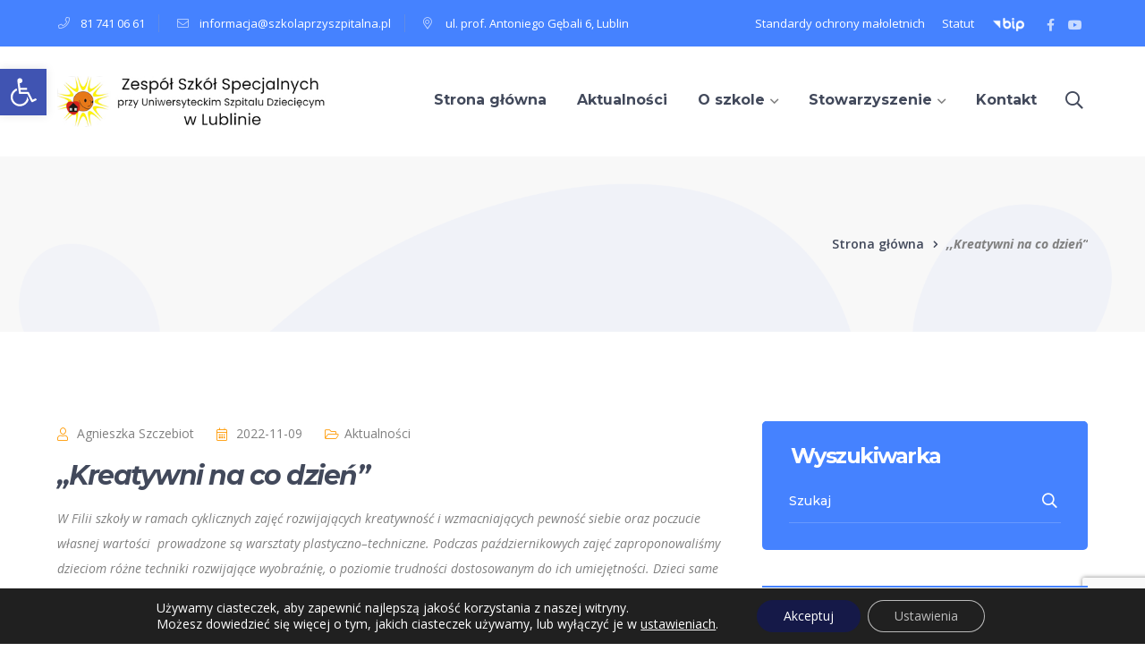

--- FILE ---
content_type: text/html; charset=utf-8
request_url: https://www.google.com/recaptcha/api2/anchor?ar=1&k=6LdouawpAAAAAG7eFkOD8vq99bd859Ady4dDDHD5&co=aHR0cHM6Ly9zemtvbGFwcnp5c3pwaXRhbG5hLnBsOjQ0Mw..&hl=en&v=N67nZn4AqZkNcbeMu4prBgzg&size=invisible&anchor-ms=20000&execute-ms=30000&cb=5v55tm6siqt2
body_size: 48520
content:
<!DOCTYPE HTML><html dir="ltr" lang="en"><head><meta http-equiv="Content-Type" content="text/html; charset=UTF-8">
<meta http-equiv="X-UA-Compatible" content="IE=edge">
<title>reCAPTCHA</title>
<style type="text/css">
/* cyrillic-ext */
@font-face {
  font-family: 'Roboto';
  font-style: normal;
  font-weight: 400;
  font-stretch: 100%;
  src: url(//fonts.gstatic.com/s/roboto/v48/KFO7CnqEu92Fr1ME7kSn66aGLdTylUAMa3GUBHMdazTgWw.woff2) format('woff2');
  unicode-range: U+0460-052F, U+1C80-1C8A, U+20B4, U+2DE0-2DFF, U+A640-A69F, U+FE2E-FE2F;
}
/* cyrillic */
@font-face {
  font-family: 'Roboto';
  font-style: normal;
  font-weight: 400;
  font-stretch: 100%;
  src: url(//fonts.gstatic.com/s/roboto/v48/KFO7CnqEu92Fr1ME7kSn66aGLdTylUAMa3iUBHMdazTgWw.woff2) format('woff2');
  unicode-range: U+0301, U+0400-045F, U+0490-0491, U+04B0-04B1, U+2116;
}
/* greek-ext */
@font-face {
  font-family: 'Roboto';
  font-style: normal;
  font-weight: 400;
  font-stretch: 100%;
  src: url(//fonts.gstatic.com/s/roboto/v48/KFO7CnqEu92Fr1ME7kSn66aGLdTylUAMa3CUBHMdazTgWw.woff2) format('woff2');
  unicode-range: U+1F00-1FFF;
}
/* greek */
@font-face {
  font-family: 'Roboto';
  font-style: normal;
  font-weight: 400;
  font-stretch: 100%;
  src: url(//fonts.gstatic.com/s/roboto/v48/KFO7CnqEu92Fr1ME7kSn66aGLdTylUAMa3-UBHMdazTgWw.woff2) format('woff2');
  unicode-range: U+0370-0377, U+037A-037F, U+0384-038A, U+038C, U+038E-03A1, U+03A3-03FF;
}
/* math */
@font-face {
  font-family: 'Roboto';
  font-style: normal;
  font-weight: 400;
  font-stretch: 100%;
  src: url(//fonts.gstatic.com/s/roboto/v48/KFO7CnqEu92Fr1ME7kSn66aGLdTylUAMawCUBHMdazTgWw.woff2) format('woff2');
  unicode-range: U+0302-0303, U+0305, U+0307-0308, U+0310, U+0312, U+0315, U+031A, U+0326-0327, U+032C, U+032F-0330, U+0332-0333, U+0338, U+033A, U+0346, U+034D, U+0391-03A1, U+03A3-03A9, U+03B1-03C9, U+03D1, U+03D5-03D6, U+03F0-03F1, U+03F4-03F5, U+2016-2017, U+2034-2038, U+203C, U+2040, U+2043, U+2047, U+2050, U+2057, U+205F, U+2070-2071, U+2074-208E, U+2090-209C, U+20D0-20DC, U+20E1, U+20E5-20EF, U+2100-2112, U+2114-2115, U+2117-2121, U+2123-214F, U+2190, U+2192, U+2194-21AE, U+21B0-21E5, U+21F1-21F2, U+21F4-2211, U+2213-2214, U+2216-22FF, U+2308-230B, U+2310, U+2319, U+231C-2321, U+2336-237A, U+237C, U+2395, U+239B-23B7, U+23D0, U+23DC-23E1, U+2474-2475, U+25AF, U+25B3, U+25B7, U+25BD, U+25C1, U+25CA, U+25CC, U+25FB, U+266D-266F, U+27C0-27FF, U+2900-2AFF, U+2B0E-2B11, U+2B30-2B4C, U+2BFE, U+3030, U+FF5B, U+FF5D, U+1D400-1D7FF, U+1EE00-1EEFF;
}
/* symbols */
@font-face {
  font-family: 'Roboto';
  font-style: normal;
  font-weight: 400;
  font-stretch: 100%;
  src: url(//fonts.gstatic.com/s/roboto/v48/KFO7CnqEu92Fr1ME7kSn66aGLdTylUAMaxKUBHMdazTgWw.woff2) format('woff2');
  unicode-range: U+0001-000C, U+000E-001F, U+007F-009F, U+20DD-20E0, U+20E2-20E4, U+2150-218F, U+2190, U+2192, U+2194-2199, U+21AF, U+21E6-21F0, U+21F3, U+2218-2219, U+2299, U+22C4-22C6, U+2300-243F, U+2440-244A, U+2460-24FF, U+25A0-27BF, U+2800-28FF, U+2921-2922, U+2981, U+29BF, U+29EB, U+2B00-2BFF, U+4DC0-4DFF, U+FFF9-FFFB, U+10140-1018E, U+10190-1019C, U+101A0, U+101D0-101FD, U+102E0-102FB, U+10E60-10E7E, U+1D2C0-1D2D3, U+1D2E0-1D37F, U+1F000-1F0FF, U+1F100-1F1AD, U+1F1E6-1F1FF, U+1F30D-1F30F, U+1F315, U+1F31C, U+1F31E, U+1F320-1F32C, U+1F336, U+1F378, U+1F37D, U+1F382, U+1F393-1F39F, U+1F3A7-1F3A8, U+1F3AC-1F3AF, U+1F3C2, U+1F3C4-1F3C6, U+1F3CA-1F3CE, U+1F3D4-1F3E0, U+1F3ED, U+1F3F1-1F3F3, U+1F3F5-1F3F7, U+1F408, U+1F415, U+1F41F, U+1F426, U+1F43F, U+1F441-1F442, U+1F444, U+1F446-1F449, U+1F44C-1F44E, U+1F453, U+1F46A, U+1F47D, U+1F4A3, U+1F4B0, U+1F4B3, U+1F4B9, U+1F4BB, U+1F4BF, U+1F4C8-1F4CB, U+1F4D6, U+1F4DA, U+1F4DF, U+1F4E3-1F4E6, U+1F4EA-1F4ED, U+1F4F7, U+1F4F9-1F4FB, U+1F4FD-1F4FE, U+1F503, U+1F507-1F50B, U+1F50D, U+1F512-1F513, U+1F53E-1F54A, U+1F54F-1F5FA, U+1F610, U+1F650-1F67F, U+1F687, U+1F68D, U+1F691, U+1F694, U+1F698, U+1F6AD, U+1F6B2, U+1F6B9-1F6BA, U+1F6BC, U+1F6C6-1F6CF, U+1F6D3-1F6D7, U+1F6E0-1F6EA, U+1F6F0-1F6F3, U+1F6F7-1F6FC, U+1F700-1F7FF, U+1F800-1F80B, U+1F810-1F847, U+1F850-1F859, U+1F860-1F887, U+1F890-1F8AD, U+1F8B0-1F8BB, U+1F8C0-1F8C1, U+1F900-1F90B, U+1F93B, U+1F946, U+1F984, U+1F996, U+1F9E9, U+1FA00-1FA6F, U+1FA70-1FA7C, U+1FA80-1FA89, U+1FA8F-1FAC6, U+1FACE-1FADC, U+1FADF-1FAE9, U+1FAF0-1FAF8, U+1FB00-1FBFF;
}
/* vietnamese */
@font-face {
  font-family: 'Roboto';
  font-style: normal;
  font-weight: 400;
  font-stretch: 100%;
  src: url(//fonts.gstatic.com/s/roboto/v48/KFO7CnqEu92Fr1ME7kSn66aGLdTylUAMa3OUBHMdazTgWw.woff2) format('woff2');
  unicode-range: U+0102-0103, U+0110-0111, U+0128-0129, U+0168-0169, U+01A0-01A1, U+01AF-01B0, U+0300-0301, U+0303-0304, U+0308-0309, U+0323, U+0329, U+1EA0-1EF9, U+20AB;
}
/* latin-ext */
@font-face {
  font-family: 'Roboto';
  font-style: normal;
  font-weight: 400;
  font-stretch: 100%;
  src: url(//fonts.gstatic.com/s/roboto/v48/KFO7CnqEu92Fr1ME7kSn66aGLdTylUAMa3KUBHMdazTgWw.woff2) format('woff2');
  unicode-range: U+0100-02BA, U+02BD-02C5, U+02C7-02CC, U+02CE-02D7, U+02DD-02FF, U+0304, U+0308, U+0329, U+1D00-1DBF, U+1E00-1E9F, U+1EF2-1EFF, U+2020, U+20A0-20AB, U+20AD-20C0, U+2113, U+2C60-2C7F, U+A720-A7FF;
}
/* latin */
@font-face {
  font-family: 'Roboto';
  font-style: normal;
  font-weight: 400;
  font-stretch: 100%;
  src: url(//fonts.gstatic.com/s/roboto/v48/KFO7CnqEu92Fr1ME7kSn66aGLdTylUAMa3yUBHMdazQ.woff2) format('woff2');
  unicode-range: U+0000-00FF, U+0131, U+0152-0153, U+02BB-02BC, U+02C6, U+02DA, U+02DC, U+0304, U+0308, U+0329, U+2000-206F, U+20AC, U+2122, U+2191, U+2193, U+2212, U+2215, U+FEFF, U+FFFD;
}
/* cyrillic-ext */
@font-face {
  font-family: 'Roboto';
  font-style: normal;
  font-weight: 500;
  font-stretch: 100%;
  src: url(//fonts.gstatic.com/s/roboto/v48/KFO7CnqEu92Fr1ME7kSn66aGLdTylUAMa3GUBHMdazTgWw.woff2) format('woff2');
  unicode-range: U+0460-052F, U+1C80-1C8A, U+20B4, U+2DE0-2DFF, U+A640-A69F, U+FE2E-FE2F;
}
/* cyrillic */
@font-face {
  font-family: 'Roboto';
  font-style: normal;
  font-weight: 500;
  font-stretch: 100%;
  src: url(//fonts.gstatic.com/s/roboto/v48/KFO7CnqEu92Fr1ME7kSn66aGLdTylUAMa3iUBHMdazTgWw.woff2) format('woff2');
  unicode-range: U+0301, U+0400-045F, U+0490-0491, U+04B0-04B1, U+2116;
}
/* greek-ext */
@font-face {
  font-family: 'Roboto';
  font-style: normal;
  font-weight: 500;
  font-stretch: 100%;
  src: url(//fonts.gstatic.com/s/roboto/v48/KFO7CnqEu92Fr1ME7kSn66aGLdTylUAMa3CUBHMdazTgWw.woff2) format('woff2');
  unicode-range: U+1F00-1FFF;
}
/* greek */
@font-face {
  font-family: 'Roboto';
  font-style: normal;
  font-weight: 500;
  font-stretch: 100%;
  src: url(//fonts.gstatic.com/s/roboto/v48/KFO7CnqEu92Fr1ME7kSn66aGLdTylUAMa3-UBHMdazTgWw.woff2) format('woff2');
  unicode-range: U+0370-0377, U+037A-037F, U+0384-038A, U+038C, U+038E-03A1, U+03A3-03FF;
}
/* math */
@font-face {
  font-family: 'Roboto';
  font-style: normal;
  font-weight: 500;
  font-stretch: 100%;
  src: url(//fonts.gstatic.com/s/roboto/v48/KFO7CnqEu92Fr1ME7kSn66aGLdTylUAMawCUBHMdazTgWw.woff2) format('woff2');
  unicode-range: U+0302-0303, U+0305, U+0307-0308, U+0310, U+0312, U+0315, U+031A, U+0326-0327, U+032C, U+032F-0330, U+0332-0333, U+0338, U+033A, U+0346, U+034D, U+0391-03A1, U+03A3-03A9, U+03B1-03C9, U+03D1, U+03D5-03D6, U+03F0-03F1, U+03F4-03F5, U+2016-2017, U+2034-2038, U+203C, U+2040, U+2043, U+2047, U+2050, U+2057, U+205F, U+2070-2071, U+2074-208E, U+2090-209C, U+20D0-20DC, U+20E1, U+20E5-20EF, U+2100-2112, U+2114-2115, U+2117-2121, U+2123-214F, U+2190, U+2192, U+2194-21AE, U+21B0-21E5, U+21F1-21F2, U+21F4-2211, U+2213-2214, U+2216-22FF, U+2308-230B, U+2310, U+2319, U+231C-2321, U+2336-237A, U+237C, U+2395, U+239B-23B7, U+23D0, U+23DC-23E1, U+2474-2475, U+25AF, U+25B3, U+25B7, U+25BD, U+25C1, U+25CA, U+25CC, U+25FB, U+266D-266F, U+27C0-27FF, U+2900-2AFF, U+2B0E-2B11, U+2B30-2B4C, U+2BFE, U+3030, U+FF5B, U+FF5D, U+1D400-1D7FF, U+1EE00-1EEFF;
}
/* symbols */
@font-face {
  font-family: 'Roboto';
  font-style: normal;
  font-weight: 500;
  font-stretch: 100%;
  src: url(//fonts.gstatic.com/s/roboto/v48/KFO7CnqEu92Fr1ME7kSn66aGLdTylUAMaxKUBHMdazTgWw.woff2) format('woff2');
  unicode-range: U+0001-000C, U+000E-001F, U+007F-009F, U+20DD-20E0, U+20E2-20E4, U+2150-218F, U+2190, U+2192, U+2194-2199, U+21AF, U+21E6-21F0, U+21F3, U+2218-2219, U+2299, U+22C4-22C6, U+2300-243F, U+2440-244A, U+2460-24FF, U+25A0-27BF, U+2800-28FF, U+2921-2922, U+2981, U+29BF, U+29EB, U+2B00-2BFF, U+4DC0-4DFF, U+FFF9-FFFB, U+10140-1018E, U+10190-1019C, U+101A0, U+101D0-101FD, U+102E0-102FB, U+10E60-10E7E, U+1D2C0-1D2D3, U+1D2E0-1D37F, U+1F000-1F0FF, U+1F100-1F1AD, U+1F1E6-1F1FF, U+1F30D-1F30F, U+1F315, U+1F31C, U+1F31E, U+1F320-1F32C, U+1F336, U+1F378, U+1F37D, U+1F382, U+1F393-1F39F, U+1F3A7-1F3A8, U+1F3AC-1F3AF, U+1F3C2, U+1F3C4-1F3C6, U+1F3CA-1F3CE, U+1F3D4-1F3E0, U+1F3ED, U+1F3F1-1F3F3, U+1F3F5-1F3F7, U+1F408, U+1F415, U+1F41F, U+1F426, U+1F43F, U+1F441-1F442, U+1F444, U+1F446-1F449, U+1F44C-1F44E, U+1F453, U+1F46A, U+1F47D, U+1F4A3, U+1F4B0, U+1F4B3, U+1F4B9, U+1F4BB, U+1F4BF, U+1F4C8-1F4CB, U+1F4D6, U+1F4DA, U+1F4DF, U+1F4E3-1F4E6, U+1F4EA-1F4ED, U+1F4F7, U+1F4F9-1F4FB, U+1F4FD-1F4FE, U+1F503, U+1F507-1F50B, U+1F50D, U+1F512-1F513, U+1F53E-1F54A, U+1F54F-1F5FA, U+1F610, U+1F650-1F67F, U+1F687, U+1F68D, U+1F691, U+1F694, U+1F698, U+1F6AD, U+1F6B2, U+1F6B9-1F6BA, U+1F6BC, U+1F6C6-1F6CF, U+1F6D3-1F6D7, U+1F6E0-1F6EA, U+1F6F0-1F6F3, U+1F6F7-1F6FC, U+1F700-1F7FF, U+1F800-1F80B, U+1F810-1F847, U+1F850-1F859, U+1F860-1F887, U+1F890-1F8AD, U+1F8B0-1F8BB, U+1F8C0-1F8C1, U+1F900-1F90B, U+1F93B, U+1F946, U+1F984, U+1F996, U+1F9E9, U+1FA00-1FA6F, U+1FA70-1FA7C, U+1FA80-1FA89, U+1FA8F-1FAC6, U+1FACE-1FADC, U+1FADF-1FAE9, U+1FAF0-1FAF8, U+1FB00-1FBFF;
}
/* vietnamese */
@font-face {
  font-family: 'Roboto';
  font-style: normal;
  font-weight: 500;
  font-stretch: 100%;
  src: url(//fonts.gstatic.com/s/roboto/v48/KFO7CnqEu92Fr1ME7kSn66aGLdTylUAMa3OUBHMdazTgWw.woff2) format('woff2');
  unicode-range: U+0102-0103, U+0110-0111, U+0128-0129, U+0168-0169, U+01A0-01A1, U+01AF-01B0, U+0300-0301, U+0303-0304, U+0308-0309, U+0323, U+0329, U+1EA0-1EF9, U+20AB;
}
/* latin-ext */
@font-face {
  font-family: 'Roboto';
  font-style: normal;
  font-weight: 500;
  font-stretch: 100%;
  src: url(//fonts.gstatic.com/s/roboto/v48/KFO7CnqEu92Fr1ME7kSn66aGLdTylUAMa3KUBHMdazTgWw.woff2) format('woff2');
  unicode-range: U+0100-02BA, U+02BD-02C5, U+02C7-02CC, U+02CE-02D7, U+02DD-02FF, U+0304, U+0308, U+0329, U+1D00-1DBF, U+1E00-1E9F, U+1EF2-1EFF, U+2020, U+20A0-20AB, U+20AD-20C0, U+2113, U+2C60-2C7F, U+A720-A7FF;
}
/* latin */
@font-face {
  font-family: 'Roboto';
  font-style: normal;
  font-weight: 500;
  font-stretch: 100%;
  src: url(//fonts.gstatic.com/s/roboto/v48/KFO7CnqEu92Fr1ME7kSn66aGLdTylUAMa3yUBHMdazQ.woff2) format('woff2');
  unicode-range: U+0000-00FF, U+0131, U+0152-0153, U+02BB-02BC, U+02C6, U+02DA, U+02DC, U+0304, U+0308, U+0329, U+2000-206F, U+20AC, U+2122, U+2191, U+2193, U+2212, U+2215, U+FEFF, U+FFFD;
}
/* cyrillic-ext */
@font-face {
  font-family: 'Roboto';
  font-style: normal;
  font-weight: 900;
  font-stretch: 100%;
  src: url(//fonts.gstatic.com/s/roboto/v48/KFO7CnqEu92Fr1ME7kSn66aGLdTylUAMa3GUBHMdazTgWw.woff2) format('woff2');
  unicode-range: U+0460-052F, U+1C80-1C8A, U+20B4, U+2DE0-2DFF, U+A640-A69F, U+FE2E-FE2F;
}
/* cyrillic */
@font-face {
  font-family: 'Roboto';
  font-style: normal;
  font-weight: 900;
  font-stretch: 100%;
  src: url(//fonts.gstatic.com/s/roboto/v48/KFO7CnqEu92Fr1ME7kSn66aGLdTylUAMa3iUBHMdazTgWw.woff2) format('woff2');
  unicode-range: U+0301, U+0400-045F, U+0490-0491, U+04B0-04B1, U+2116;
}
/* greek-ext */
@font-face {
  font-family: 'Roboto';
  font-style: normal;
  font-weight: 900;
  font-stretch: 100%;
  src: url(//fonts.gstatic.com/s/roboto/v48/KFO7CnqEu92Fr1ME7kSn66aGLdTylUAMa3CUBHMdazTgWw.woff2) format('woff2');
  unicode-range: U+1F00-1FFF;
}
/* greek */
@font-face {
  font-family: 'Roboto';
  font-style: normal;
  font-weight: 900;
  font-stretch: 100%;
  src: url(//fonts.gstatic.com/s/roboto/v48/KFO7CnqEu92Fr1ME7kSn66aGLdTylUAMa3-UBHMdazTgWw.woff2) format('woff2');
  unicode-range: U+0370-0377, U+037A-037F, U+0384-038A, U+038C, U+038E-03A1, U+03A3-03FF;
}
/* math */
@font-face {
  font-family: 'Roboto';
  font-style: normal;
  font-weight: 900;
  font-stretch: 100%;
  src: url(//fonts.gstatic.com/s/roboto/v48/KFO7CnqEu92Fr1ME7kSn66aGLdTylUAMawCUBHMdazTgWw.woff2) format('woff2');
  unicode-range: U+0302-0303, U+0305, U+0307-0308, U+0310, U+0312, U+0315, U+031A, U+0326-0327, U+032C, U+032F-0330, U+0332-0333, U+0338, U+033A, U+0346, U+034D, U+0391-03A1, U+03A3-03A9, U+03B1-03C9, U+03D1, U+03D5-03D6, U+03F0-03F1, U+03F4-03F5, U+2016-2017, U+2034-2038, U+203C, U+2040, U+2043, U+2047, U+2050, U+2057, U+205F, U+2070-2071, U+2074-208E, U+2090-209C, U+20D0-20DC, U+20E1, U+20E5-20EF, U+2100-2112, U+2114-2115, U+2117-2121, U+2123-214F, U+2190, U+2192, U+2194-21AE, U+21B0-21E5, U+21F1-21F2, U+21F4-2211, U+2213-2214, U+2216-22FF, U+2308-230B, U+2310, U+2319, U+231C-2321, U+2336-237A, U+237C, U+2395, U+239B-23B7, U+23D0, U+23DC-23E1, U+2474-2475, U+25AF, U+25B3, U+25B7, U+25BD, U+25C1, U+25CA, U+25CC, U+25FB, U+266D-266F, U+27C0-27FF, U+2900-2AFF, U+2B0E-2B11, U+2B30-2B4C, U+2BFE, U+3030, U+FF5B, U+FF5D, U+1D400-1D7FF, U+1EE00-1EEFF;
}
/* symbols */
@font-face {
  font-family: 'Roboto';
  font-style: normal;
  font-weight: 900;
  font-stretch: 100%;
  src: url(//fonts.gstatic.com/s/roboto/v48/KFO7CnqEu92Fr1ME7kSn66aGLdTylUAMaxKUBHMdazTgWw.woff2) format('woff2');
  unicode-range: U+0001-000C, U+000E-001F, U+007F-009F, U+20DD-20E0, U+20E2-20E4, U+2150-218F, U+2190, U+2192, U+2194-2199, U+21AF, U+21E6-21F0, U+21F3, U+2218-2219, U+2299, U+22C4-22C6, U+2300-243F, U+2440-244A, U+2460-24FF, U+25A0-27BF, U+2800-28FF, U+2921-2922, U+2981, U+29BF, U+29EB, U+2B00-2BFF, U+4DC0-4DFF, U+FFF9-FFFB, U+10140-1018E, U+10190-1019C, U+101A0, U+101D0-101FD, U+102E0-102FB, U+10E60-10E7E, U+1D2C0-1D2D3, U+1D2E0-1D37F, U+1F000-1F0FF, U+1F100-1F1AD, U+1F1E6-1F1FF, U+1F30D-1F30F, U+1F315, U+1F31C, U+1F31E, U+1F320-1F32C, U+1F336, U+1F378, U+1F37D, U+1F382, U+1F393-1F39F, U+1F3A7-1F3A8, U+1F3AC-1F3AF, U+1F3C2, U+1F3C4-1F3C6, U+1F3CA-1F3CE, U+1F3D4-1F3E0, U+1F3ED, U+1F3F1-1F3F3, U+1F3F5-1F3F7, U+1F408, U+1F415, U+1F41F, U+1F426, U+1F43F, U+1F441-1F442, U+1F444, U+1F446-1F449, U+1F44C-1F44E, U+1F453, U+1F46A, U+1F47D, U+1F4A3, U+1F4B0, U+1F4B3, U+1F4B9, U+1F4BB, U+1F4BF, U+1F4C8-1F4CB, U+1F4D6, U+1F4DA, U+1F4DF, U+1F4E3-1F4E6, U+1F4EA-1F4ED, U+1F4F7, U+1F4F9-1F4FB, U+1F4FD-1F4FE, U+1F503, U+1F507-1F50B, U+1F50D, U+1F512-1F513, U+1F53E-1F54A, U+1F54F-1F5FA, U+1F610, U+1F650-1F67F, U+1F687, U+1F68D, U+1F691, U+1F694, U+1F698, U+1F6AD, U+1F6B2, U+1F6B9-1F6BA, U+1F6BC, U+1F6C6-1F6CF, U+1F6D3-1F6D7, U+1F6E0-1F6EA, U+1F6F0-1F6F3, U+1F6F7-1F6FC, U+1F700-1F7FF, U+1F800-1F80B, U+1F810-1F847, U+1F850-1F859, U+1F860-1F887, U+1F890-1F8AD, U+1F8B0-1F8BB, U+1F8C0-1F8C1, U+1F900-1F90B, U+1F93B, U+1F946, U+1F984, U+1F996, U+1F9E9, U+1FA00-1FA6F, U+1FA70-1FA7C, U+1FA80-1FA89, U+1FA8F-1FAC6, U+1FACE-1FADC, U+1FADF-1FAE9, U+1FAF0-1FAF8, U+1FB00-1FBFF;
}
/* vietnamese */
@font-face {
  font-family: 'Roboto';
  font-style: normal;
  font-weight: 900;
  font-stretch: 100%;
  src: url(//fonts.gstatic.com/s/roboto/v48/KFO7CnqEu92Fr1ME7kSn66aGLdTylUAMa3OUBHMdazTgWw.woff2) format('woff2');
  unicode-range: U+0102-0103, U+0110-0111, U+0128-0129, U+0168-0169, U+01A0-01A1, U+01AF-01B0, U+0300-0301, U+0303-0304, U+0308-0309, U+0323, U+0329, U+1EA0-1EF9, U+20AB;
}
/* latin-ext */
@font-face {
  font-family: 'Roboto';
  font-style: normal;
  font-weight: 900;
  font-stretch: 100%;
  src: url(//fonts.gstatic.com/s/roboto/v48/KFO7CnqEu92Fr1ME7kSn66aGLdTylUAMa3KUBHMdazTgWw.woff2) format('woff2');
  unicode-range: U+0100-02BA, U+02BD-02C5, U+02C7-02CC, U+02CE-02D7, U+02DD-02FF, U+0304, U+0308, U+0329, U+1D00-1DBF, U+1E00-1E9F, U+1EF2-1EFF, U+2020, U+20A0-20AB, U+20AD-20C0, U+2113, U+2C60-2C7F, U+A720-A7FF;
}
/* latin */
@font-face {
  font-family: 'Roboto';
  font-style: normal;
  font-weight: 900;
  font-stretch: 100%;
  src: url(//fonts.gstatic.com/s/roboto/v48/KFO7CnqEu92Fr1ME7kSn66aGLdTylUAMa3yUBHMdazQ.woff2) format('woff2');
  unicode-range: U+0000-00FF, U+0131, U+0152-0153, U+02BB-02BC, U+02C6, U+02DA, U+02DC, U+0304, U+0308, U+0329, U+2000-206F, U+20AC, U+2122, U+2191, U+2193, U+2212, U+2215, U+FEFF, U+FFFD;
}

</style>
<link rel="stylesheet" type="text/css" href="https://www.gstatic.com/recaptcha/releases/N67nZn4AqZkNcbeMu4prBgzg/styles__ltr.css">
<script nonce="O5eWyajjaZ9onUiTcqjg0Q" type="text/javascript">window['__recaptcha_api'] = 'https://www.google.com/recaptcha/api2/';</script>
<script type="text/javascript" src="https://www.gstatic.com/recaptcha/releases/N67nZn4AqZkNcbeMu4prBgzg/recaptcha__en.js" nonce="O5eWyajjaZ9onUiTcqjg0Q">
      
    </script></head>
<body><div id="rc-anchor-alert" class="rc-anchor-alert"></div>
<input type="hidden" id="recaptcha-token" value="[base64]">
<script type="text/javascript" nonce="O5eWyajjaZ9onUiTcqjg0Q">
      recaptcha.anchor.Main.init("[\x22ainput\x22,[\x22bgdata\x22,\x22\x22,\[base64]/[base64]/[base64]/[base64]/[base64]/[base64]/KGcoTywyNTMsTy5PKSxVRyhPLEMpKTpnKE8sMjUzLEMpLE8pKSxsKSksTykpfSxieT1mdW5jdGlvbihDLE8sdSxsKXtmb3IobD0odT1SKEMpLDApO08+MDtPLS0pbD1sPDw4fFooQyk7ZyhDLHUsbCl9LFVHPWZ1bmN0aW9uKEMsTyl7Qy5pLmxlbmd0aD4xMDQ/[base64]/[base64]/[base64]/[base64]/[base64]/[base64]/[base64]\\u003d\x22,\[base64]\\u003d\x22,\x22w4zDr1PDm0LDo10fwpxzwrgEw65NwoHCrzXCrDPDgQZPw6Uww5cgw5HDjsKawpTCg8OwIW3DvcO+Zwwfw6BwwqJ7woJaw5EVOkNLw5HDgsO1w5nCjcKRwqRjakZ+wrRDc2DClMOmwqHCocKSwrwJw6IWH1hzIjd9VFxJw45/wofCmcKSwqvCjBbDmsKLw4nDhXVDw7pyw4dTw6nDiCrDo8KKw7rCssOKw5jCoQ03d8K6WMK/w7VJd8KHwqvDi8ODC8OLVMKTwoTCqWcpw4low6HDl8KLOMOxGF/Cq8OFwp9+w7PDhMOww6XDqmYUw4vDhMOgw4IXwrjChl5Twp5uD8O9wqTDk8KVCRzDpcOgwrB2W8O/WcOHwofDi03DlDg+wq3DumZ0w5B5C8KIwoYaC8K+ZcOvHUdIw5R2R8OyQsK3O8KBfcKHdsKoZBNDwrxmwoTCjcOiwoHCncOMJcO+UcKsfsKIwqXDiTsYDcOlA8KoC8KmwqsIw6jDpV/CrzNSwpJycX/Dp3JOVHbCvcKaw7Q3wpwUAsOYQcK3w4PCjcKDNk7Co8OZasO/ZykEBMOEUzxyFMOmw7YBw6bDhArDlzjDrx9jAHUQZcKowpDDs8K0RHfDpMKiGsOjCcOxwpzDswgnYgRAwp/DuMOPwpFMw5bDgFDCvTXDvkESwozCpX/DlyrCv1kKw7gEO3l7wq7DmjvCkMOHw4LCtgjDosOUAMOWDMKkw4MPVX8Pw4FvwqoycTjDpHnChWvDjj/[base64]/CmR8Sd1pzfks/wo1seMO6wqF5w4dDwoDDoTXDg29ECgN+w5/[base64]/DpTLCnMOuJ27CocOLw7N5wotccBB5exLDq1plwoLCocOhVXh+wqLCthXDnBoOfMKvVWlkYhc1HcKGfWVAOMO3AMOTQHLChcOlclTCh8KHwo9lTX3Ci8KUwp7Dp2PDgk/DmCt1w5fCrMKWHMOyQ8O9cWbDksO9S8OlwobCrDLCiT94wozCssODw6fDhUbDiSvDs8OyMMOFOGJIE8KhwpXDocKiwrAfw73Di8OAVcO8w7ZAwqw8KnrDi8Kgw5weeRVBwqRGHxLCvQrCtQTCqgtxw5wAFMKZwpXDiiJ+w7BBH0bDgxzDhMK/A0dWw78NZ8K3w4csR8K0w5A+Mn/Chm7DgzBzwq3DhsK4w4oHw4YjEDPDhMOrw6nDhTsewrLCvArDs8OLJl9yw5NFHMOWw4h7LcOVd8Khc8KJwozCksK6wp0AJMK+wqktVjXDiy1TDEPDiTF9TcK5MsOHFAsRw7V3woXDnsOvWsOQwojDlcOQcMODWsOaY8KRwq/[base64]/[base64]/Cgz7Co8KOw5B2wrt0G8OUOwXCkDxcwq7DnMOvwpLCjXLCvFgfe8KwcMKeBsOsaMKCJHnCjhZfJjQ+W1fDkxR7woPCnsO2Y8K+w7QJOcOwKcK/[base64]/CpMO/w6ZFwp/[base64]/[base64]/[base64]/wpFhwr9eGMKiw7HDvsOOUMK2woTCiATCisKzNMOnwr/CuMOvw7zCpcKFw4J2wqApw7lXHS3CgC7CgnRPe8KKUcKLccKlwrrDgSJywq1faDDCpyItw7E/JQLDvcKnwo7DkcKeworDviBCw7rDo8OuB8OTwoxvw6o3B8KLw5dwGcKJwqnDj2HCucKZw7rCtwloHsKSwolAJRXDlcKSD0TDl8OyHVdTcyXDl33CsFFMw5QHecKdQcKRwqTDisKSUBbDisOPwrXCm8K6woJ/wqJrM8Klw4nCqcK7w4vChUHDvcKoeBp1dy7DrMOjwoF/[base64]/[base64]/CmwnCqsK/[base64]/DhEbCuCvDucO7UcOlwqrCqcKeWMOlwqI/Yw3CmBfDnFpWwrbCoCBYwo/DtsOvBMONPcOnADzDh2bDgMK+H8OrwpQsw43DrcKXw5XDoBUnMsO0ImTCmkzCqVbCqWrDhFV6w7QVP8Ouw5rDvcK2w7l7PRPDpFVKK3DDs8OMRcKGQCtIw7gKfcOAKMOGwrbCjcKqEwHDuMO8wpDDvQg8wrnDvsOcOsO6fMO6Oi/CrMO2TcOdSAsCw4U9wrbCm8O9fcOAOsOLwrfCmCfCmXM3w7rCmDrCrTx4wrrCoRECw5JTW28zw5kZw6l9AkfDhzXCv8K4w4rCmFzCr8KMGcOALGFlGsKqFcO+wrDCtmXCr8OYZcKbGQXCjsKbwozDrsKxP03CjcOlYcKAwr1dwpvDmsOCwprCuMO/TTHChGjCk8Kxw7o7wq3CmMKUFGggJXV2wpfConFAKQzCq1tyw4rDrMKPw7YFJcOKw51EwroNwpldaTHCk8OtwpJTbMKFwqEHbsKxwr5pwrvCigJaZsKCwqvClsKOw5VmwqrCvCjCj0ldOhATA0PCvcK8w59YcUIFw5bDnsKzw4TCm03CscOSXkk/wpbDkUseR8K6wqPDkMKYc8OGCcKew5vDl3dPLXjDigPCsMOUwrbDinvCjcOOJyLCpMKsw4sCdy3Cjy3DizXDuCTChw4ow4fDv093Shk3ZsK/FRoyfwTCicKQBVY5RcONNMK1wqRGw4phTcKtSFoYwo3CucKDHx7Dr8KUBcK8w4ZUwqE+UDlfwpTClhrDowVGw51xw4Q/IMOSwqNqa3TDg8KzTkEXw7nDt8KEw4rDt8OuwrfDlA/Dng7DoHDDqWzDv8KnWm/Cp1AzA8KCw4V1w6nDiUrDlcO3G2vDulrCucOhW8OrMcKDwqjCvWELw4cWwpA+CMKGwrJ7w7TDuy/DpMOlCGHCmFZwQsOXEXTDiQk/HktFbsKbworCjcOAw7BVKnvCvMKmTjxLw4MzLlvDp17DlsKJaMKXacODbsOhw7/[base64]/CrlbCiwVDwpMjARELCELDkzgLJcOtwr9Bw5jCiMO9wrTCmF4YEcOKYsOxCSVkKcK8wp0GwrzDs29gwoo/w5BewpzCgEdyJBR3FsKswp/DrS/[base64]/w4IXw7QaUCQJwonDucO3cGPChCNaa8OScVDDjsK2esOzwqoGNFTDn8KRW1LCm8KiWHZresKbJMKKIsOrw47CiMOAwo1CbcOKHMO6w7cNLRHDksKDcEXCmDJXwp0rw6RCMFDDnEFgwrVXbwHCmSXChsKHwoUgw6Q5KcK5EMK/[base64]/CrAxWMsOjI8Krw6ozPMOUw4nCscKqE8OFNgt1NwQic8KFacKOw7V6NWPCjsO0wqUnGiEKw4YzUQDCljPDlmwIw7LDmMKDIjTCij0pYMOvIsKNw5LDmhEaw7djw5vCgTldCMOYwqnCo8OXw4DCu8KbwqFkAcKwwoM4wrjDiQZ+b306LMKiwpzDsMOEwq/ChMOOKVNfeQd7I8OAwo1Xw6oJwoTDlMKEwoXCsgtAwoFYw5zDscKZw5DCjsOCeRs/[base64]/DkMOVDT9/EMKewolSbsOlw6jDi2A5DXMyAcOSccK4wqbCnsOSwoYRw53DuiTDnsKmwoQlw7xQw6I6Q2/DhloHw6/[base64]/CsD/DjMKLw4MAw7jCvMOcw7/CuMK1w65AQDUPAcKAO2c2w6jDgcO7C8KUNcOUHcK0w7XCgDkhP8OFLcO2wrQ4w5vDkyzDiR/DtMK8wpjCh21DGMK0EV5oBgLCi8O5wqYIw5XCt8KyI1bCjhYcIcOlw79fw6A3wq9lwoPDmsK4RH3Dn8KLw6jCm2bCisO4Z8OrwrFuw7nDoGrCt8KQCsKARU9MJsKcwo7DnhBPRcKIYsOKwqRxccO0Px4CMcO2K8KFw4/DgzJZM1wtw4bDh8K4MF/[base64]/[base64]/ccKTwoXDlcOUUyNbw5tHwqVLaMO3N8OzFm8bfMO9Znoxw5csAsO5w6fCjFwLT8KNZMOUI8Krw7MbwqYjwoXDn8OQw6HCljMRaEDCncKUw70Hw5UvPCfDvhHDjcObExvCvsKVw4zChcKww4/CshgnUTQEwo9bw6/[base64]/UzEcw5lNRxfCp3E6woJePsODwrhyVMKmfzPCijlewo0Yw7vDnlt3woJyG8OHVwjCjgfCrlVLKFNywphvwp/CjhV6woZhwrtdWG/ChMOyHsKJwrfCv0AKTw91VTvDn8OIw7jDpcKxw4Z3ZMOUQWEqwpTDpktQw7jDsMK5PX/DpsKuw4hCfUTDsCl9w44EwqPCnEocRMOZSmJVwqkKTsOUw7INwoNGBsOtecOKwrZaPAjDv37CsMKFMMKNCcK+MMKXw7/DisKtwrYSw7bDn2NQw5jDohvCvWhmw6IzB8OIMAfCs8OIwqbDgcOJY8K7esKYOUMQw5g7w7kBKcKSw5vDg2XCv3tnYcONEMKxwqXDq8OzwqLCiMK/[base64]/[base64]/[base64]/[base64]/[base64]/DkMOCwqHCpsOfaXFXIyJsC3k0wrjDlx1sbcOJwoRHwr48IsKzEMOiMsK3w7XDoMKGMsOFwprCscKMwrEWw4UXw6gpQ8KHajxxwpbDjMORwrDCscO9wofDkCrCiFnDpcOhw6Ntwq/Cl8KnbsKlwqt3TsOGw7HCkBMkLsKuwr4mwqpfw4TDu8Ktwr89DcKHY8KQwrnDux3Ci1HCjHJfRQUoRFDCoMKvQ8KpHX8TPHTDkHB5NHNCw5MxZkbDiDUQIR/Dsi5wwpRBwoV5GcOTXcOQwpPDj8Oca8KawrwWOiZAZ8K8wp/[base64]/DxXCkH8mwr7ClATDiXhYw7lVYcKkNkgjwprChcKWw6PDt8KNw6DDj0tkCsKvw7TCn8KmLGRaw5rDlWFSw57Dh0VXwoXDrcOUEXvDkG7CicKRMkl3w5HCuMOsw6MNwrbCncORwrxGw7TCksOGDlNCXzReLsKVwq/DqmQBw4sPGAvDr8OUYsObPsO1XkNLwrnDkTpGwrbDkm7DocOiwq4vPcOCwrNcQMKYd8KNw6tQw4DDqsKlXw3DjMKjw5DDk8KYwpTCicKBdxEww5IGC17DnsK3wrPCpsOCw4TCpsO9wo3Chw/DqENXwpDCocKkOyUAamLDoTBww5zCuMKnwobDqFvDo8Kxw4BDw6XCpMKJwo9qVsOEwojCpR/DjBTCjEIqK03DtHUxf3UWw6Q6LsOLcB9aTTXDqsKcw5pNw4AHw4/[base64]/w4c7OC8XZTMXUMKmQcOhwo/[base64]/CrcKww4vChUrDrnPDnsOQwrzCjQjDvQXDpMOvM8K1esKiwoTCp8O6E8K7SMO4w7vCsgPCgE3Cn3Y6w6zCu8OvayQHwrbDkjQuw6Mkw4VAwrpuITUtwqUgw55odQZCc3HDrkHDqcOqThJFwqY5Qi3DuFo4WMKDO8ORw6/CgALCjsKyw6jCq8OhfcOAbmrCgCk/w7PDghHDtsOUw5wfwrbDu8KmDDLDsAhowo/[base64]/[base64]/CssOCwp7DhkLCo8OgwrkKBEgMwoBMw6hcwqPCoMKZaMKZKcK6IQvDqsKBTcObRhRCwpbDm8KiwqXDp8KAw7TDi8K0w55XwoDCscOAYsOHHMOLw7t6woUMwogpLmrCosOKcMKwwooWw6ZPw4U8NAlFw5BZw55hCcOING1+wqnDucObwq/DoMKfV1rDs3XDrS/[base64]/[base64]/CnxrDrsKrw5HCun8Iw5DClcOtwo5kVcKuwoBWKRPDlVEoG8Kww78Lw7rCpMOgwqXDpcK1FynDhsK1wqzCqQ/[base64]/w4UaWMOrEA53fmfChHfDmsOdwrnDq2UFw5HCsWTDsMKbC27CrMO6JMKlw64ZAmDDvXkSY1bDssKJfsOIwo4+wol/[base64]/DjSsHwonCpcKrwqpEw7zDsDV1UhrDtcOhw7p1FsKdwqfDs1TDq8O+ZQ3CiWUrwrnCi8K/wpR6wpAwPsOCE31yDcKKw7oAOcOiRsO9w73DvcO6w7/[base64]/[base64]/[base64]/[base64]/wpjCuMKQwpsawoMtASkaEEnCi1/CpHzDtCrCkMK/[base64]/CrsOYISs0w51Tw6/CumklDcOpwpvCjjcRw49JwrIHFsOvwp/DpD0PVUtbbMK/I8O+wqE7HcOneyjDjMKQZsO0HsOOwqkgZ8OKRcKnw6ZnRUHCowrDuTM9w5Jud1/Du8K1W8KiwoM7e8OPUcK2GnPCm8OqRMKrw5PChcK9OGNWwpl5wqnCtUMRwrbDmz5PwpHCjcKYJmBiDSQaU8OXCGvCljxoRjZSNifDjwnCrMOvW0Edw45mNsOVOcKeccOXwoxJwpHDlUdHHCHCuD13eBdtw75/QyrCqsOrAn/[base64]/wqNYwrNqVRHCq8KCCcKQKsKjGcKyE8O6WTjCpRkCw5pmRyXCp8O9AE0CaMKseQrDtcOMNMOfw6jDu8O+dSjDl8KPAgzCn8KLw7TCnsOkwooNcMK2woQdECHCpwDCgUnCvsOLaMK+C8OfflZzwqHDiwFZw5fCsDB/c8Oqw6gWKlYqwr7DksOEH8KWBhMGW2/DjcKqw7R+w5rDjkrCqUTCkgHDmz9Dw73DqMKow6x3H8K1w4PCscK5w6cuf8K3wpbCq8KqRMOcVsOkw7xeA3htwr/DsGvDuMOHXMOZw4otwq1KH8Oie8O2wpQ4w44EZRTDqjNew4nCtiNRw6RCHjDCgsOXw63CnVrCjhB3ZMOsfR7Cu8O4wrfChcOUwqfCk3swPMKQwoIFfCXCvcORwpUXDUsNw4bCmcOdDMKJwp8HWlnCk8Ohwq8zw45ldsKuw6XDsMOmwo/Do8OBWl3DpiVuHG3CmHtCaWk/ecOjwrYjZ8KGFMKdd8OBwpgjQcKrw70pOsOKLMOcZwh/w6/Cv8KRM8OwahxCYsK1e8KowqfChzFZUTJDwpJ7wpnCscOlw48ZD8KdKcOlw4cfw6XCvcO8wrR/bMOWXsOAN3HCo8KLw4Mbw6lfP2x/bMKdwp8+wpgJw50De8KBwqkowpdFKcKqOMO5w4pDwrXCuH3DkMKNw6nDjsKxIi4FX8OLRQ/CosKqwqZnwpPCmsONNcOmwovCqMO7w7o/AMKFwpUqYSDDvw8qRMKtw6HDpcOjw7o3fUPCvwDDtcOlAkvDvXQpd8K1fDrCnMO0YMOMPcOuwqhfNMOow57Cu8KMwrPDhwB6AynDhwQRw5ZNw5QUQcK4wo7Cn8Kmw7kbwpTCuyYbw5fCgsK+w6rDqkUjwrFywrt4GsK8w7jCnyXCuFzCn8KfRMKUw4fDq8KXCcOkwo/CnsO6wpsnw4JPTG/DnMKyEzpew5LCl8KNwqnDsMKiwot5wr7DgsOEwpItw7/CrMO/wrbDoMO0YDVYbAXDi8OhP8KOQnPDsCtpb1LChDt1w7vCnC7Cl8OEwrZ4wqQHWnlrOcKHw50qRXVKwrHCgigdwo3DpsOfRGZ1woolw4DCpcO7GcO9wrXDqUwew6LDmsOjUXjCssKUwrXCiWsxDW5Yw6ZjEMKyXA/CkgbDkMO9NcKALsK/[base64]/DuiYFbxPCnywGQMKZw6rDnl1PV8OfV2waDcKjEhQJw4DCo8K1DSfDp8O7woHCniw2wo/[base64]/[base64]/Dj8Kow5DDmsKzw7cYwpJddMOxwoRGbTLDpMONCMKCwrsUwprDtl/DisKBwpnDti7CjcKSYAsewp/DnA8hdBN0bz9kcTRaw7zDp3lUA8OFb8OpFxg/TsKBw5rDrUhNXDLCjBhMYnQtLVPDnHjDsCbCuArCtcKXLsOmaMK3OcKLPcO8TEEOGUB8csKoHiE5w67CjcK2asKrwrwtw74pw5fDl8Ojwpk2wpXDu3nCuMOqJcKTw4l6GCJSOCfCljAORzLDnwTDv0UbwoNDw53CnxIoYMKwS8O9f8Kww6/DmHRZSHXCnMOOw4Y8wqcvw4rCr8KQwqRibXoQd8KhWsKAwoR6w6Ntw7ICQsKrwrQVw4RWwoBWw5jDosOOBcK/Xw1gw7vCqcKTKsOvLxbCmcOtw43Dq8K6wpg1WcOdwrbDuyHDkMKZwonDhcO6a8OUwp/ClMOIAsKwwpPDk8Kna8OOwpFuTsKsw4/Dn8OPZ8OyV8OvGg/DjXkMw7JDw6vCs8KWScOQw6/Dp2YewrzCgsKnw49vdgzCtcOsX8KdwoTCgWnCkzcxw4Yswo8mw79wPF/CpFQSw5zChcKVccOYMmnCk8Kwwokcw57Dhndvwp95DAjCllXCvBxgwpwTwr8jw55RSSHCjsKuw7xhfgJyDl8gewFjQsKTVTogw6UIw6vCl8O7wrRYPlwBw7oVJ319wp3DqcKzPBTCj1N8G8K8THhtU8ODwpDDpcOMwqVTAsObLn4/M8KsQ8OswokUUcKDShvCo8KiwrrDlMODKsOKTDLDp8Kkw7fCvRnDu8KCwqxvw7lTwqTDusKPwpofOiJTRMK/w7Y7wrHCswM9wrU9TcO7w5w3wqMzDcO2fMK2w6fDk8KXQ8KNwqgpw5zDtcKwPA06OsK2Lw3CmsOzwpg4wppKwo4YwpjDi8ORQMKkw5zCkcKwwrUBTWXDssKpw5XCt8K4Xihgw4zDnMK5C33CssO8wprDgcO4w7XDrMOSwpsWw5nCpcKmZ8OSTcO3NivDnX3CpsKkfC/CtcKMwqPDgsOxRV0saEoIw7ASwphAw41WwrNOCUzDllfDkSTChX0GfcOuPyAWwo4twqHDszPCjMOQwqtAbsKkSDjDuyDDhcKrbwvDnkPCjzwjXMO/VmYgSHnDvsOgw6wNwoYwTsKuw73Cn1bDv8OUwoIBw7fCr2TDmgY6KDDClUoYcMKoKsKkC8OxfMOmGcOCTULDmMKFJ8Oqw73DiMKkK8Oyw7gxI0nCtSzDvBjDjMKcw65qAE/DjWzDhgVow4lQwqpbwrJDM1hUwp9uBsKRw6xOwolhH1nCisOvw7DDhsO2wpQdZBvDixwtAsO9RcO2w40SwrXCrMO7PsOfw4rDjn/DvBbDvlvCukbCscKLCXjDswdoIVnCg8ODwrzCucKZwpDChsO7wqbDkxwDRDFXwofDmxFqUzAmKQc0XcOTw7DCuhEMwobDkj1wwoJ0S8KTPsOzwoDCk8OCdR/DicK8CWQ6wpnCicOIQgEmw4FnQ8O3wqLDs8Ktwpc6w5Rnw6fCtsKVFMOGDk4+NcOEwpAJwpbCt8KGUMOrwprDrlrDisKSV8K+bcKyw7Yhw7XDlWtKw5zDtsKRw7XDqmPDtcOCN8K6XUpwAWlIYhxgwpZLfMKUAMONw4/CpcOKwrzDjgXDlcKdF0HCoVrDocOiwp1PHT0Gwo1dw5lew73Cm8ONw5zDi8K2ecOUI0Ybw74gwpxQwrg9w4nDgMOHXT7Cq8KRQjfCjyrDgyLDnMO5wpLChcOGAMKoesKFw40RL8KXKsOBwpxwdnTCvT7Dl8Oyw5nDnUQ+IMKtw4g0ZlU1XxcBw7/Cq1bCjn4EK1jDj3LCgcKywo/DucO7w5rCsmxAwq3DsXLDtcONw5/Dpn5nw7V/[base64]/OcOLTk3ClcKsUiwTaMKGw5zCocOTE389w5jDnBrDnsKQwpDCjMO0w7ICwqjCvBA7w55Tw4JEwp8lMALCsMKVwrsSwrt+P2sWw7cGGcOZw6TDnhthKMOuDcKRL8Kbw53DvMOfPMKRdcKGw4nCoxPDkl7CsD/Cq8OlwrDCqcKiHFDDsVx7fMOHwqjDnmhreBtQPmMbccO1w5dYcSctPGJawo8+w5QFwpVnMcKtw7AuP8OIwpUAwo7DgcOhOlIOOULCvSZEwqXCucKJMUEfwq92CMOgw5DCvlfDnScuw4QTOsKkHsOMOnHDkDXDk8ONwqrDp8KjODcmUlJ0w6wewrwtw6/[base64]/Djk/CgS1xITrDrMOIakvDp1crw6LDtT3Cr8OdfcKhGVRgw6zDvnPCpFNwwp3CvcOzAsOJDMOqwoDDisObQGN7OHrCs8OhNh/DlcKlSsKhf8KFEAbDvW8mworDoCXDgFHCuGNBwr7DkcKSw43Dnm5RaMOkw54ZIzpQwo14w4gKO8O4w50QwowXJXZzwolhRsKPw5nCmMOzw4opbMO6w7/[base64]/[base64]/DmcKAdMOwwrgNw6DDoWLDo8KVwrfDtsO5eMOnUMO+w4LDn8KlT8K6c8KKwqHDjTrDnkvChmB2HQTDicOewofDkBvClsO1w5Rdw6fCvR0Bwp7DlCcmcsKReXrDkWbDkj/[base64]/[base64]/DmsKawpl9wr4HcMKKOsKEMhwIwp/[base64]/ClGLClcOiwpfCo8KAE8OiasOmCMOow6XDsHjDlW9bwqbCiXhOZxF2wrwAS1w/[base64]/dMKWwr3CuMK7w5MVD1nDgcOZAVdIBcOKacOJTjnCi0fDlcOPw5cXCx3ChxtLw5UpSsOBK1pZwqfDtsOvEMKnwqLDiAZYDsKweXYAbsKyXDnCnsKeaHDDtMKrwoBrU8Kxw7TDk8OmOVwpbT7Dh1kGU8KcbjLCkcOZwqDCkMO2P8KCw7xHdMK/QcKdZ00VDT/DvAN3w60zwr/[base64]/[base64]/CqsOtwrE5QMKRXSt3CMKhCic5w4RcPsOOIXFLU8KHw4Z/d8K3GE7Cj11Hw5MiwqnCjsKiw6jCkijCu8OOJMOiwo7ClcK0JRjCrcKSw5vCj0DChlMlw7zDsBwpw71APj/[base64]/[base64]/wrtewq5Dw6vDr8OQwqYzf8O7wrAadRXDgMK1w44Vwq8lV8Oswq5EIMOlwo7CklPDrWzCssKfwrxfYik5w6dhVMKDaWcaw4UREMKPwqjCiUpeGcOYaMKlfsKkNMO1Bi/DkUHCkcKtf8KDUkFuw7tMIyLDqMKhwrwzdMK+E8Kjw7TDnBLCoA3DnlldLsK0FsKAwqXDgiPCgQA0bw7DtjADw711w5Npw4bCvk7DqcKbcRvDmMOJw7NrHsKww7fDuWnCusKbwrAKw4lWZMKjJsKDIMK9YsK/FcOxaWvCjW7Cn8OTw43DjAzCjicGw6gJHVzDjMKzw5bDnsOmKGnDoQXDpMKCwrvDhzVDXMKxw5d5w4PDmmbDhsOPwqkywp8fckHDiQklTR/DlcO6VcOUCcKVwovDhBsEXMO2wqsHw6XClXAcYMOZwpchwqnCmcOnwqhvwq1JYAoUw5V3KlPCnMO8wpYpw6nCuS0mwrpAfQNmA1DCpG0+wrHDv8KANcKdfcONDw/CnsKmwrTDtsKsw5NRwqVCPiXCmCHDgw5fwpHDvk0dAy7Dm0xldj0+w5fDqMK0w6NZw67Ci8OKJMO8AcKiDsKGOlB6wq/Dsx/CojzDlAXCrEDCiMO5AsOAWlcXHEFQHMKHw4MQw4g9AMO6wpPDqzErQ2pVw5jChTxScTnCkQYDwoXCuwgaKcKwRMKjwr/Do11DwooRw5LCusKIwqbCoSU1wrpOwqtHwrnDohRww783IyI7wpgxT8OJw5/[base64]/DkcOiwpZoDkDCpR7Ci3HDgVROEDjCsRLCssKjLsOuw78kGz5AwpE8fDLDkyl5IDBSNR5uHQ4UwqFSw6hBw7w/KsKIIsO/bWLCgjR2EQLCvcOYwoXDjsO3wp1gcsO4OWrCqF/DpGtIwqJ4XcOvXAd2w7AKwrPDkMOmwpxEeBIMwoISHmfDi8KbBDl9Ogp7XmI+Tyhkw6JRwoTCqVUowpVWwpsCwpABw7gJw5A6wqI8woPDpA/[base64]/BsOZw5/ClMOxw4bDuMO0w6zDpDAoeGI8N8KsZyDDjDDCiQIhdGUSX8O2w4rDlsKKXcKxw7kxC8K4JcKdwqMLwqpTYMKTw6lUwoHCrnghWiQFwr/[base64]/[base64]/DksOqw5MEwoXDmUbCrkfCj3/Cp3wHZybCp8KywrV3JsKaMCZtw6hMw74wwqHDvAQqBsKHw6nDtMK2wobDjMOhIcK4D8OEO8K+TcKuHcKvw7/CoMODQsK0WENqwrnCqMKSXMKDSMOgYBHDqRbCs8OEworDisOhFiJWwqjDnsOjwqRBw7nCrMOMwqzDscKgDFPDrkvCikvDl3HCsMKKHVjDjzErfsOaw5g1G8OeYsOTw60fwp3Dj1LCiT1mw5vDnMO/w7EsBcKGNRtDPcOEHgHCjmPDsMO0UA04IsK7FzEswqNtWjLDqk1PbVXCr8Ogw7YnRFvCp3LCpWLDpzQbw4lTw7HDtsKpwqvCksKlw5zDkVLCi8KLI1XCn8ObesK/wpolG8KSNsOyw4okw5UlISrDvArDlVcGbcKWJmHChRPDrHwFagB/w6ANw7hJwqAWw5vDgG/DmMKfw4YhfcOJARjCkksrwqzDl8OGcD5MY8OSKsOZZETDp8KIMA51w4xrHsKsMsKaEERxEsO0w4rDlVFqwrUiwpfCj17CvAnCoW4UNErChcKRwqbDrcKvNU7CoMOJElErFyEuw5nCrsO1bcKvD2/CqMO2NVQaZDxaw4U9QcOTwpXCn8O/w5h/ecO4Y2gWwpnDnAddL8OowqrCnA57RBZtwqjDpMOeFMK2w7zCuRQmE8Kceg/DnkrCph0Pw7EHTMOtB8OXwrrCmzHCmwoAFsOsw7NCMcOOwrvDn8OWwoh0M3AMwo/Ci8KSUxIyaj3Cjggvc8ObfcKgIFt1w47CoxzDpcKEY8OvVsKbBsOVVsKwJ8Oswpt1wrRmLDDDlxg+FHrDpBPDjDdQwrcUBwF9ewRZM1bCg8OOT8OZX8OCw6/CoC7DuATDnMOEw5rDgXpswpPCmsK+w5tdAcKIWMOJwo3CkgrDsTbCizkwXsKLWAjDlwgsRMKqwqgQwq9oZMK0eCk9w5rChCBdYAQ/[base64]/Do8Oyw6XDksKwwrAhwqdPw7lLWMOWwrEXwo7Dt8K+w5wfw5XCsMKYQMObUMOiB8OZJzc4w68Sw7R/IcO1wosiQCvDucK6esKyVw3CicOMwp3DjgbCncKxw6EewrJgwo90wobCvSkwEcKmfxtvDsKiw55JHhomw4PChh/CqyROw6fDgxPDslbDp1Jaw6Zlw7jDvX0LGWHDlXTCvsK2w79Rw4tqH8Orw43DmH3DjMOcwo9fworDqMOlw7XChTPDsMK3w6YrSsOoMwXChsOhw7xUdkhiw4AebcOxwofCpnzDi8ONw5zCkx3CqcO5cEnDmW/CoRrCiBhzLsOJacKsRcOUU8Kfw4M0TcKrR1BswpheG8Krw4bDrDVaAH1RQVoww6jDgsKww6AWXcOqMD0/[base64]/CoCvCgQDCqTnDuFvDlR8KwpTCssOZS8Kfw6c9wrc+wrrCrsKhSiZpAnR7wqvDisKDw55cwojCpFLCgR4vIl7ClcOAVlrDj8OODnzDpsODWg/[base64]/wobCuyXDsMO4w7wkRA0QDD42w5TCmMOYMcKdB8KVFG/Ci33CoMOVw64LwotbKsOudUh5wrjCi8O2WUgAKhDCocK7HV/Du2ZWf8OYM8KeYytzwp3Ci8OjwpDDvysgY8O6w5PCosKxw7tcw6hVwrx6woXDssKTQsOuNMK3w48NwoEwCMK+KXMOw7PCtCE7w5/Cpys7wpPDr03ChG0Rwq3CpcOBwoUKCiXDlcKVwqdFLcKEUMKmw7FSC8OEDxU4ekPCusOORcOeYMOUMg1ac8OAMcKZZ29mPA/Dl8OUw4dGYsOfXBM4Smxpw4zCqcO3SmrDrCrDqQHDuSPCsMKNwoQtMcO1wrLClBPCp8OCEDrDk3VDDT9MTMKET8K8QzLDgCpWw5U/CizDgMKMw5bCisK8BAABw6rDqk1LEhTCqMKhw63CqsOEw4HCmMKmw77DhMKnwqpedzDClsKWNCUDCMOjwpFew6PDgsKJw53Dm1fDhsKAwonCpMKdwrE/fMKfB1zDkMKPVsKqWcO+w5zCpAwPwq1Mwoc2eMKsFDfDocKPw7rCmF/[base64]/OsKAfRFWw6vCmcOGwpvDhGwEWSd8B8KnJj3Ci8K3fDLDsMKCw67DpcKlwpjCjMOZGcO4w4bCo8OsNMKqA8K+w5ZfHU/[base64]/[base64]/ChRVqWVHDrwjCrmEMX11mw5/Dn2LCr8K5NinCrsO4RcK1TcO/aXnCi8O+wqPDksKoEA/CkWPDtnZKw4PCosKvw63Cm8Kmw70sQhrDosOmwrhsFMOHw6DDigbDo8OowobDrG1wUMOewoA8AcKuwoHCvmZXL1DDoBc1w7fDgsK3w6sAWBfChw5gw7HCp1gvHW3CoEx4S8O2wodlFMOZcDFOw6nCscKkw5fDmMOkw5/DgWHDlMOTwpTDgkjDncORw7HChMKnw4FwFSPDgsKvwqLDqcKYLUwhXE/CjMObw5hELMOzQcO8w6UVfsKiw5hkwqnCq8Omw4jDucK3wr/CuFDDuwjCuFjDp8OYXcKQb8OpVMOOwpbDmsORC3XCrmY4w6k\\u003d\x22],null,[\x22conf\x22,null,\x226LdouawpAAAAAG7eFkOD8vq99bd859Ady4dDDHD5\x22,0,null,null,null,1,[21,125,63,73,95,87,41,43,42,83,102,105,109,121],[7059694,921],0,null,null,null,null,0,null,0,null,700,1,null,0,\[base64]/76lBhmnigkZhAoZnOKMAhnM8xEZ\x22,0,1,null,null,1,null,0,0,null,null,null,0],\x22https://szkolaprzyszpitalna.pl:443\x22,null,[3,1,1],null,null,null,1,3600,[\x22https://www.google.com/intl/en/policies/privacy/\x22,\x22https://www.google.com/intl/en/policies/terms/\x22],\x22Wrch5cNOXfsx9rV1L6mwq+aC6l7jY9VQe0EJz8RE1OU\\u003d\x22,1,0,null,1,1769818512906,0,0,[141,148,136,207],null,[91,246,108,217],\x22RC-6Lj5PUWf9_NqaA\x22,null,null,null,null,null,\x220dAFcWeA542LqP0q-diPvFLttcEV9c_gMjj50Rk0IRX8EgXsIQKXvNqIAGPyHeliBBG1IomUN08GWMUDS1pEgBJ6FcP8H6osFHoQ\x22,1769901312633]");
    </script></body></html>

--- FILE ---
content_type: text/css
request_url: https://szkolaprzyszpitalna.pl/wp-content/plugins/ht-mega-for-wpbakery/addons/image-grid/css/image-grid.css?ver=6.9
body_size: 1425
content:
/*
 * Image Grid Layout
*/
.htmegavc-image-gridstyle-4 .htb-row > [class*="htb-col"] {
  padding-left: 10px;
  padding-right: 10px;
} 

.htmegavc-singleimage-grid .thumb img {
    width: 100%;
}

.htmegavc-singleimage-gridstyle-1 {
    width: 100%;
    height: 100%;
    float: left;
    overflow: hidden;
    position: relative;
    text-align: center;
    cursor: default;
    margin-top: 30px;
    overflow: hidden;
}

.htmegavc-singleimage-gridstyle-1 .thumb {
    overflow: hidden;
	border: solid 1px #d3d3d3;
}

.htmegavc-singleimage-gridstyle-1 .thumb a {
    position: relative;
    display: block;
    z-index: 2;
}

.htmegavc-singleimage-gridstyle-1 .thumb a::before {
    width: 100%;
    height: 100%;
    position: absolute;
    top: 0;
    left: 0;
    opacity: 0;
    background-color: rgba(0, 0, 0, 0.5);
    -webkit-transition: all .4s ease-in-out;
    transition: all .4s ease-in-out;
    content: "";
    z-index: 1;
}

.htmegavc-singleimage-gridstyle-1 .thumb a img {
    display: block;
    position: relative;
    -webkit-transition: all .4s linear;
    transition: all .4s linear;
}

.htmegavc-singleimage-gridstyle-1:hover .thumb a::before {
    opacity: 1;
}

.htmegavc-singleimage-gridstyle-1:hover .thumb a img {
    -webkit-transform: scale(1.2);
    transform: scale(1.2);
}

.htmegavc-singleimage-gridstyle-1 .image-grid-content h2 {
    text-transform: uppercase;
    color: #fff;
    text-align: center;
    position: absolute;
    font-size: 17px;
    background: rgba(0, 0, 0, 0.6);
    -webkit-transform: translateY(-100px);
    transform: translateY(-100px);
    -webkit-transition: all .2s ease-in-out;
    transition: all .2s ease-in-out;
    padding: 10px;
    width: 100%;
    top: 0;
    z-index: 3;
}

.htmegavc-singleimage-gridstyle-1 .image-grid-content a.read-btn {
    text-decoration: none;
    display: inline-block;
    text-transform: uppercase;
    color: #fff;
    border: 1px solid #fff;
    background-color: transparent;
    opacity: 0;
    filter: alpha(opacity=0);
    -webkit-transition: all .2s ease-in-out;
    transition: all .2s ease-in-out;
    margin: 50px 0 0;
    padding: 7px 14px;
    position: absolute;
    top: 50%;
    margin: 0;
    left: 50%;
    -webkit-transform: translateX(-50%) translateY(-70%);
    transform: translateX(-50%) translateY(-70%);
}

.htmegavc-singleimage-gridstyle-1 .image-grid-content a.read-btn:hover {
    -webkit-box-shadow: 0 0 5px #fff;
    box-shadow: 0 0 5px #fff;
}

.htmegavc-singleimage-gridstyle-1:hover .image-grid-content {
    opacity: 1;
    filter: alpha(opacity=100);
}

.htmegavc-singleimage-gridstyle-1:hover .image-grid-content h2 {
    opacity: 1;
    filter: alpha(opacity=100);
    -webkit-transform: translateY(0);
    transform: translateY(0);
}

.htmegavc-singleimage-gridstyle-1:hover .image-grid-content a.read-btn {
    opacity: 1;
    -webkit-transform: translateX(-50%) translateY(-50%);
    transform: translateX(-50%) translateY(-50%);
    -webkit-transition-delay: .2s;
    transition-delay: .2s;
    z-index: 4;
}

/*Image Grid style 2*/
@media (min-width: 1400px){
	.custom-col-5 {
	    padding-left: 0px;
	    padding-right: 0px;
	    -webkit-box-flex: 0;
	    -ms-flex: 0 0 20%;
	    flex: 0 0 20%;
	    max-width: 20%;
	}
}
.htmegavc-singleimage-gridstyle-2 {
    width: 100%;
    height: 100%;
    float: left;
    overflow: hidden;
    position: relative;
    text-align: center;
    cursor: default;
}

.htmegavc-singleimage-gridstyle-2 .thumb {
    overflow: hidden;
}

.htmegavc-singleimage-gridstyle-2 .thumb a {
    position: relative;
    display: block;
    z-index: 2;
}

.htmegavc-singleimage-gridstyle-2 .thumb a::before {
    width: 100%;
    height: 100%;
    position: absolute;
    overflow: hidden;
    top: 0;
    left: 0;
    background-color: rgba(0, 0, 0, 0.6);
    opacity: 0;
    filter: alpha(opacity=0);
    -webkit-transform: translate(460px, -100px) rotate(180deg);
    transform: translate(460px, -100px) rotate(180deg);
    -webkit-transition: all 0.3s ease-in-out;
    transition: all 0.3s ease-in-out;
    content: "";
    z-index: 1;
}

.htmegavc-singleimage-gridstyle-2 .thumb a img {
    display: block;
    position: relative;
    -webkit-transition: all .4s linear;
    transition: all .4s linear;
    width: 100%;
}

.htmegavc-singleimage-gridstyle-2:hover .thumb a::before {
    opacity: 1;
    filter: alpha(opacity=100);
    -webkit-transition-delay: 0s;
    transition-delay: 0s;
    -webkit-transform: translate(0px, 0px);
    transform: translate(0px, 0px);
}

.htmegavc-singleimage-gridstyle-2:hover .thumb a img {
    -webkit-transform: scale(1.2);
    transform: scale(1.2);
}

.htmegavc-singleimage-gridstyle-2 .image-grid-content h2 {
    text-transform: uppercase;
    color: #fff;
    text-align: center;
    position: relative;
    font-size: 17px;
    padding: 10px;
    background: rgba(0, 0, 0, 0.6);
    position: absolute;
    top: 0;
    width: 100%;
    opacity: 0;
    transition: 0.4s ease-in-out;
    margin-bottom: 0;
    margin-top: 0;
}

.htmegavc-singleimage-gridstyle-2 .image-grid-content a.read-btn {
    display: inline-block;
    text-decoration: none;
    padding: 7px 14px;
    text-transform: uppercase;
    color: #fff;
    border: 1px solid #fff;
    background-color: transparent;
    -webkit-transition: all 0.4s ease-in-out;
    transition: all 0.4s ease-in-out;
    z-index: 4;
    left: 50%;
    position: absolute;
    top: 50%;
    -webkit-transform: translateX(-50%) translateY(-80%);
    transform: translateX(-50%) translateY(-80%);
    opacity: 0;
}

.htmegavc-singleimage-gridstyle-2 .image-grid-content a.read-btn:hover {
    -webkit-box-shadow: 0 0 5px #fff;
    box-shadow: 0 0 5px #fff;
}

.htmegavc-singleimage-gridstyle-2:hover .image-grid-content {
    opacity: 1;
    filter: alpha(opacity=100);
}

.htmegavc-singleimage-gridstyle-2:hover .image-grid-content h2 {
    position: absolute;
    top: 20px;
    z-index: 3;
    opacity: 1;
    margin-top: 0;
}

.htmegavc-singleimage-gridstyle-2:hover .image-grid-content a.read-btn {
    -webkit-transition-delay: 0.3s;
    transition-delay: 0.3s;
    -webkit-transform: translateX(-50%) translateY(-50%);
    transform: translateX(-50%) translateY(-50%);
    opacity: 1;
}

/* Image Grid style 3 */
.htmegavc-image-gridstyle-3 .htb-row > [class*="htb-col"] {
  padding-left: 0;
  padding-right: 0;
}

.htmegavc-singleimage-gridstyle-3 .thumb {
    overflow: hidden;
}

.htmegavc-singleimage-gridstyle-3 .thumb a img {
    transition: 0.4s ease-in-out;
}

.htmegavc-singleimage-gridstyle-3:hover .thumb a img {
    transform: scale(1.1) rotate(3deg);
}

/*Image Grid style 4*/
.htmegavc-singleimage-gridstyle-4 {
    margin-top: 20px;
    position: relative;
}

.htmegavc-singleimage-gridstyle-4 .thumb a img {
    width: 100%;
}

.htmegavc-singleimage-gridstyle-4 .image-grid-content {
    position: absolute;
    top: 0;
    bottom: 0;
    left: 0;
    right: 0;
    transition: 0.3s ease-out;
    transition-property: opacity, transform, filter;
    background: rgba(255, 255, 255, 0.8);
    opacity: 0;
}

.htmegavc-singleimage-gridstyle-4 .image-grid-content .hover-action {
    position: absolute;
    top: 50%;
    width: 100%;
    text-align: center;
    transform: translateY(-50%);
    padding: 0 80px;
}

.htmegavc-singleimage-gridstyle-4 .image-grid-content .hover-action h2{
	margin-top: 0px;
	margin-bottom: 15px;
	margin-top: 0;
}
.htmegavc-singleimage-gridstyle-4 .image-grid-content .hover-action h2 a {
    color: #18012c;
}

.htmegavc-singleimage-gridstyle-4 .image-grid-content .hover-action p {
    font-size: 16px;
    font-family: "Montserrat", sans-serif;
    font-weight: 500;
    margin: 0;
    line-height: 28px;
}

.htmegavc-singleimage-gridstyle-4:hover .image-grid-content {
    opacity: 1;
    transform: translateX(0) translateY(0);
}

/* Image Grid style 5 */
.htmegavc-singleimage-gridstyle-5 {
    margin-top: 50px;
    position: relative;
}

.htmegavc-singleimage-gridstyle-5 .thumb a img {
    width: 100%;
}

.htmegavc-singleimage-gridstyle-5 .image-grid-content {
    position: absolute;
    top: 0;
    bottom: 0;
    left: 0;
    right: 0;
    transition: 0.3s ease-out;
    transition-property: opacity, transform, filter;
    background: rgba(0, 0, 0, 0.8);
    opacity: 0;
}

.htmegavc-singleimage-gridstyle-5 .image-grid-content .hover-action {
    position: absolute;
    top: 50%;
    width: 100%;
    text-align: center;
    transform: translateY(-50%);
    padding: 0 20px;
}

.htmegavc-singleimage-gridstyle-5 .image-grid-content .hover-action h2 {
    color: #ffffff;
    margin-top: 0px;
    margin-bottom: 5px;
    font-size: 23px;
}

.htmegavc-singleimage-gridstyle-5 .image-grid-content .hover-action h2 a {
    color: #ffffff;
}

.htmegavc-singleimage-gridstyle-5 .image-grid-content .hover-action p {
    font-size: 16px;
    font-family: "Montserrat", sans-serif;
    font-weight: 500;
    margin: 0;
    line-height: 26px;
    color: #ffffff;
}

.htmegavc-singleimage-gridstyle-5:hover .image-grid-content {
    opacity: 1;
    transform: translateX(0) translateY(0);
}

/* Tablet desktop :768px. */
@media (min-width: 768px) and (max-width: 991px) {
	.htmegavc-singleimage-gridstyle-4 .image-grid-content .hover-action {
		padding: 10px;
	}
	.htmegavc-singleimage-gridstyle-4 .image-grid-content h2 {
		font-size: 20px;
		margin-bottom: 10px;
	}
	.htmegavc-singleimage-gridstyle-5 .image-grid-content .hover-action h2 {
		font-size: 20px;
	}
	.htmegavc-singleimage-gridstyle-5 .image-grid-content .hover-action {
		padding: 0 10px;
	}
	.htmegavc-singleimage-gridstyle-1 .image-grid-content a.read-btn {
		width: 135px;
	}
}

--- FILE ---
content_type: application/javascript
request_url: https://szkolaprzyszpitalna.pl/wp-content/plugins/wprt-addons/assets/reveal.js?ver=0.1.0
body_size: 1562
content:
"use strict";

! function($, e, t, n) {
    function i(e, t) {
        this.element = e, this.options = $.extend({}, s, t), this._defaults = s, this._name = a, this.init()
    }
    var a = "deeperReveal",
        s = {
            isContentHidden: !0,
            animteWhenInView: !0,
            delay: 0,
            revealSettings: {
                direction: "lr",
                bgcolor: "#dddddd",
                duration: 500,
                easing: "easeInOutQuint",
                coverArea: 0,
                onCover: function e(t, n) {
                    return !1
                },
                onStart: function e(t, n) {
                    return !1
                },
                onComplete: function e(t, n) {
                    return !1
                },
                onCoverAnimations: null
            }
        };
    i.prototype = {
        init: function e() {
            this._layout(),
            this.options.animteWhenInView ? this.setIntersectionObserver() : this.doTheReveal()
        },
        _createDOMEl: function e(n, i, a) {
            var s = t.createElement(n);
            return s.className = i || "", s.innerHTML = a || "", s
        },
        _layout: function e() {
            var t = getComputedStyle(this.element).position;
            "fixed" !== t && "absolute" !== t && "relative" !== t && (this.element.style.position = "relative"),
            this.content = this._createDOMEl("div", "block-revealer__content",
            this.element.innerHTML),
            this.options.isContentHidden && this.content.querySelector("figure") && (this.content.querySelector("figure").style.opacity = 0),
            this.revealer = this._createDOMEl("div", "block-revealer__element"),
            this.element.classList.add("block-revealer"),
            this.element.innerHTML = "",
            this.element.appendChild(this.content);
            this.element.appendChild(this.revealer);
        },
        _getTransformSettings: function e(t) {
            var n, i, a;
            switch (t) {
                case "lr":
                    n = "scaleX(0)", i = "0 50%", a = "100% 50%";
                    break;
                case "rl":
                    n = "scaleX(0)", i = "100% 50%", a = "0 50%";
                    break;
                case "tb":
                    n = "scaleY(0)", i = "50% 0", a = "50% 100%";
                    break;
                case "bt":
                    n = "scaleY(0)", i = "50% 100%", a = "50% 0";
                    break;
                default:
                    n = "scaleX(0)", i = "0 50%", a = "100% 50%";
                    break
            }
            return {
                val: n,
                origin: {
                    initial: i,
                    halfway: a
                }
            }
        },
        reveal: function e(t) {
            if (this.isAnimating) return !1;
            this.isAnimating = !0;
            var n = {
                    duration: 500,
                    easing: "easeInOutQuint",
                    delay: parseInt(this.options.delay, 10) || 0,
                    bgcolor: "#dddddd",
                    direction: "lr",
                    coverArea: 0
                },
                t = t || this.options.revealSettings,
                i = t.direction || n.direction,
                a = this._getTransformSettings(i);

            this.revealer.style.WebkitTransform = this.revealer.style.transform = a.val,
            this.revealer.style.WebkitTransformOrigin = this.revealer.style.transformOrigin = a.origin.initial,
            this.revealer.style.background = t.bgcolor || n.bgcolor, this.revealer.style.opacity = 1;
            var s = this,
                o = {
                    complete: function e() {
                        s.isAnimating = !1, 
                        "function" == typeof t.onComplete && t.onComplete(s.content, s.revealer),
                        $(s.element).addClass("revealing-ended").removeClass("revealing-started")
                    }
                },
                l = {
                    delay: t.delay || n.delay,
                    complete: function e() {
                        s.revealer.style.WebkitTransformOrigin = s.revealer.style.transformOrigin = a.origin.halfway,
                        "function" == typeof t.onCover && t.onCover(s.content, s.revealer),
                        $(s.element).addClass("element-uncovered"), anime(o)
                    }
                };
            l.targets = o.targets = this.revealer, l.duration = o.duration = t.duration || n.duration, l.easing = o.easing = t.easing || n.easing;
            var r = t.coverArea || n.coverArea;
            "lr" === i || "rl" === i ? (l.scaleX = [0, 1], o.scaleX = [1, r / 100]) : (l.scaleY = [0, 1], o.scaleY = [1, r / 100]), "function" == typeof t.onStart && t.onStart(s.content, s.revealer), $(s.element).addClass("revealing-started"), anime(l)
        },
        setIntersectionObserver: function e() {
            var t = this,
                n = t.element;
            t.isIntersected = !1;
            var i = function e(n, i) {
                n.forEach(function(e) {
                    e.isIntersecting && !t.isIntersected && (t.isIntersected = !0, t.doTheReveal())
                })
            };
            new IntersectionObserver(i, {
                threshold: .5
            }).observe(n)
        },
        doTheReveal: function t() {
            var n = this.options.revealSettings.onCoverAnimations,
                i = {
                    onCover: function t(i) {
                        if ($("figure", i).css("opacity", 1), n) {
                            var a = $.extend({}, {
                                targets: $("figure", i).get(0)
                            }, {
                                duration: 800,
                                easing: "easeInOutQuint"
                            }, n);
                            anime(a)
                        }
                    }
                },
                a = $.extend(this.options, i);
            this.reveal(a)
        },
    }, $.fn[a] = function(e) {
        return this.each(function() {
            var t = $(this).data("reveal-options"),
                n = null;
            t && (n = $.extend(!0, {}, e, t)), $.data(this, "plugin_" + a) || $.data(this, "plugin_" + a, new i(this, n))
        })
    }
}(jQuery, window, document), jQuery(document).ready(function($) {
    $("[data-reveal]").deeperReveal()
});